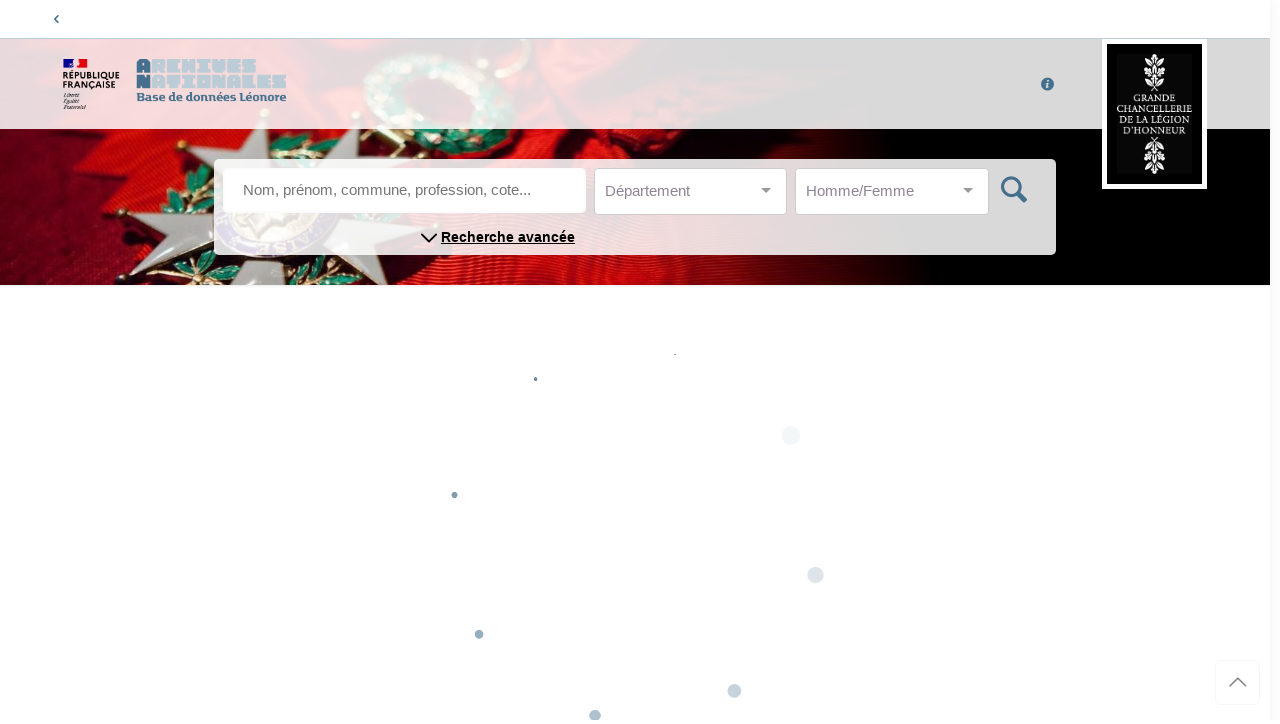

--- FILE ---
content_type: text/html;charset=UTF-8
request_url: https://www.leonore.archives-nationales.culture.gouv.fr/ui/notice/101638
body_size: 463
content:
<!doctype html>
<html class="no-js" lang="fr" ng-app="appLoad">

<head>
    <meta charset="utf-8">
    <base href="/">    <title>Recherche - Base de données Léonore</title>
    <meta name="description" content="Système de recherche dans les personnes décorées de la légion d'honneur">
    <meta name="author" content="Archives Nationales">

    <script type="text/javascript" src="assets/js/eulerian/eulerian.js"></script>
    <!-- Mobile Specific Metas -->
    <meta name="viewport" content="width=device-width, initial-scale=1, maximum-scale=1">
    <link rel="icon" type="image/x-icon" href="/favicon.ico">
<link rel="stylesheet" href="styles.0088efa79fd2c534e577.css"></head>

<body class="search nice-scroll-on template-slider layout-full-width mobile-tb-left button-flat if-overlay no-content-padding header-classic header-fw header-semi minimalist-header sticky-header sticky-white ab-show subheader-both-center menuo-no-borders footer-copy-center">
    <app-root>
    </app-root>
<script src="runtime-es2015.0811dcefd377500b5b1a.js" type="module"></script><script src="runtime-es5.0811dcefd377500b5b1a.js" nomodule defer></script><script src="polyfills-es5.7568e63eec85e27a3a7b.js" nomodule defer></script><script src="polyfills-es2015.ca64e4516afbb1b890d5.js" type="module"></script><script src="scripts.92a4e7f548cb88171668.js" defer></script><script src="main-es2015.189fdb77ada0234b793e.js" type="module"></script><script src="main-es5.189fdb77ada0234b793e.js" nomodule defer></script></body>

</html>
